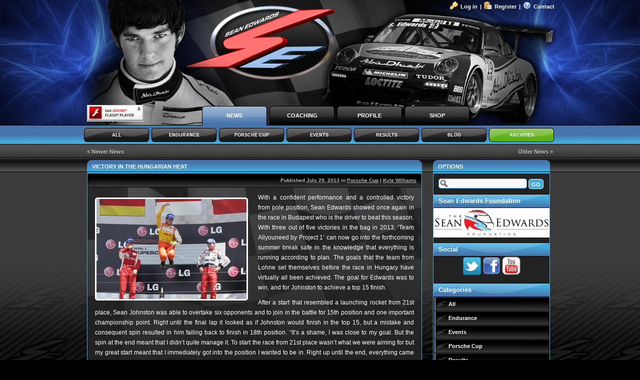

--- FILE ---
content_type: text/html; charset=UTF-8
request_url: https://news.seanedwards.eu/category/all/page/2/
body_size: 16498
content:

<!DOCTYPE html PUBLIC "-//W3C//DTD XHTML 1.0 Transitional//EN" "http://www.w3.org/TR/xhtml1/DTD/xhtml1-transitional.dtd">
<html xmlns="http://www.w3.org/1999/xhtml" lang="en-US">
<meta http-equiv="X-UA-Compatible" content="IE=100" >

<head profile="http://gmpg.org/xfn/11">
<meta http-equiv="Content-Type" content="text/html; charset=UTF-8" />
<meta name="Designer" content="Xploreweb.com" />
<meta name="template" content="SeanEdwards.eu v1" />
<meta name="description" content="Sean Edwards Racing" />

<title>All &laquo;  SeanEdwards.eu</title>

<link rel="shortcut icon" type="image/x-icon" href="https://news.seanedwards.eu/wp-content/themes/seanedwards_v1_def/images/custom/seanedwards3.ico">
<link rel="icon" type="image/x-icon" href="https://news.seanedwards.eu/wp-content/themes/seanedwards_v1_def/images/custom/seanedwards3.ico" />

<link rel="stylesheet" href="https://news.seanedwards.eu/wp-content/themes/seanedwards_v1_def/style.css" type="text/css" media="screen" />
<link rel="pingback" href="https://news.seanedwards.eu/xmlrpc.php" />


<meta name='robots' content='max-image-preview:large' />
<link rel="alternate" type="application/rss+xml" title="SeanEdwards.eu &raquo; Feed" href="https://news.seanedwards.eu/feed/" />
<link rel="alternate" type="application/rss+xml" title="SeanEdwards.eu &raquo; Comments Feed" href="https://news.seanedwards.eu/comments/feed/" />
<link rel="alternate" type="application/rss+xml" title="SeanEdwards.eu &raquo; All Category Feed" href="https://news.seanedwards.eu/category/all/feed/" />
<style id='wp-img-auto-sizes-contain-inline-css' type='text/css'>
img:is([sizes=auto i],[sizes^="auto," i]){contain-intrinsic-size:3000px 1500px}
/*# sourceURL=wp-img-auto-sizes-contain-inline-css */
</style>
<style id='wp-emoji-styles-inline-css' type='text/css'>

	img.wp-smiley, img.emoji {
		display: inline !important;
		border: none !important;
		box-shadow: none !important;
		height: 1em !important;
		width: 1em !important;
		margin: 0 0.07em !important;
		vertical-align: -0.1em !important;
		background: none !important;
		padding: 0 !important;
	}
/*# sourceURL=wp-emoji-styles-inline-css */
</style>
<style id='wp-block-library-inline-css' type='text/css'>
:root{--wp-block-synced-color:#7a00df;--wp-block-synced-color--rgb:122,0,223;--wp-bound-block-color:var(--wp-block-synced-color);--wp-editor-canvas-background:#ddd;--wp-admin-theme-color:#007cba;--wp-admin-theme-color--rgb:0,124,186;--wp-admin-theme-color-darker-10:#006ba1;--wp-admin-theme-color-darker-10--rgb:0,107,160.5;--wp-admin-theme-color-darker-20:#005a87;--wp-admin-theme-color-darker-20--rgb:0,90,135;--wp-admin-border-width-focus:2px}@media (min-resolution:192dpi){:root{--wp-admin-border-width-focus:1.5px}}.wp-element-button{cursor:pointer}:root .has-very-light-gray-background-color{background-color:#eee}:root .has-very-dark-gray-background-color{background-color:#313131}:root .has-very-light-gray-color{color:#eee}:root .has-very-dark-gray-color{color:#313131}:root .has-vivid-green-cyan-to-vivid-cyan-blue-gradient-background{background:linear-gradient(135deg,#00d084,#0693e3)}:root .has-purple-crush-gradient-background{background:linear-gradient(135deg,#34e2e4,#4721fb 50%,#ab1dfe)}:root .has-hazy-dawn-gradient-background{background:linear-gradient(135deg,#faaca8,#dad0ec)}:root .has-subdued-olive-gradient-background{background:linear-gradient(135deg,#fafae1,#67a671)}:root .has-atomic-cream-gradient-background{background:linear-gradient(135deg,#fdd79a,#004a59)}:root .has-nightshade-gradient-background{background:linear-gradient(135deg,#330968,#31cdcf)}:root .has-midnight-gradient-background{background:linear-gradient(135deg,#020381,#2874fc)}:root{--wp--preset--font-size--normal:16px;--wp--preset--font-size--huge:42px}.has-regular-font-size{font-size:1em}.has-larger-font-size{font-size:2.625em}.has-normal-font-size{font-size:var(--wp--preset--font-size--normal)}.has-huge-font-size{font-size:var(--wp--preset--font-size--huge)}.has-text-align-center{text-align:center}.has-text-align-left{text-align:left}.has-text-align-right{text-align:right}.has-fit-text{white-space:nowrap!important}#end-resizable-editor-section{display:none}.aligncenter{clear:both}.items-justified-left{justify-content:flex-start}.items-justified-center{justify-content:center}.items-justified-right{justify-content:flex-end}.items-justified-space-between{justify-content:space-between}.screen-reader-text{border:0;clip-path:inset(50%);height:1px;margin:-1px;overflow:hidden;padding:0;position:absolute;width:1px;word-wrap:normal!important}.screen-reader-text:focus{background-color:#ddd;clip-path:none;color:#444;display:block;font-size:1em;height:auto;left:5px;line-height:normal;padding:15px 23px 14px;text-decoration:none;top:5px;width:auto;z-index:100000}html :where(.has-border-color){border-style:solid}html :where([style*=border-top-color]){border-top-style:solid}html :where([style*=border-right-color]){border-right-style:solid}html :where([style*=border-bottom-color]){border-bottom-style:solid}html :where([style*=border-left-color]){border-left-style:solid}html :where([style*=border-width]){border-style:solid}html :where([style*=border-top-width]){border-top-style:solid}html :where([style*=border-right-width]){border-right-style:solid}html :where([style*=border-bottom-width]){border-bottom-style:solid}html :where([style*=border-left-width]){border-left-style:solid}html :where(img[class*=wp-image-]){height:auto;max-width:100%}:where(figure){margin:0 0 1em}html :where(.is-position-sticky){--wp-admin--admin-bar--position-offset:var(--wp-admin--admin-bar--height,0px)}@media screen and (max-width:600px){html :where(.is-position-sticky){--wp-admin--admin-bar--position-offset:0px}}

/*# sourceURL=wp-block-library-inline-css */
</style><style id='global-styles-inline-css' type='text/css'>
:root{--wp--preset--aspect-ratio--square: 1;--wp--preset--aspect-ratio--4-3: 4/3;--wp--preset--aspect-ratio--3-4: 3/4;--wp--preset--aspect-ratio--3-2: 3/2;--wp--preset--aspect-ratio--2-3: 2/3;--wp--preset--aspect-ratio--16-9: 16/9;--wp--preset--aspect-ratio--9-16: 9/16;--wp--preset--color--black: #000000;--wp--preset--color--cyan-bluish-gray: #abb8c3;--wp--preset--color--white: #ffffff;--wp--preset--color--pale-pink: #f78da7;--wp--preset--color--vivid-red: #cf2e2e;--wp--preset--color--luminous-vivid-orange: #ff6900;--wp--preset--color--luminous-vivid-amber: #fcb900;--wp--preset--color--light-green-cyan: #7bdcb5;--wp--preset--color--vivid-green-cyan: #00d084;--wp--preset--color--pale-cyan-blue: #8ed1fc;--wp--preset--color--vivid-cyan-blue: #0693e3;--wp--preset--color--vivid-purple: #9b51e0;--wp--preset--gradient--vivid-cyan-blue-to-vivid-purple: linear-gradient(135deg,rgb(6,147,227) 0%,rgb(155,81,224) 100%);--wp--preset--gradient--light-green-cyan-to-vivid-green-cyan: linear-gradient(135deg,rgb(122,220,180) 0%,rgb(0,208,130) 100%);--wp--preset--gradient--luminous-vivid-amber-to-luminous-vivid-orange: linear-gradient(135deg,rgb(252,185,0) 0%,rgb(255,105,0) 100%);--wp--preset--gradient--luminous-vivid-orange-to-vivid-red: linear-gradient(135deg,rgb(255,105,0) 0%,rgb(207,46,46) 100%);--wp--preset--gradient--very-light-gray-to-cyan-bluish-gray: linear-gradient(135deg,rgb(238,238,238) 0%,rgb(169,184,195) 100%);--wp--preset--gradient--cool-to-warm-spectrum: linear-gradient(135deg,rgb(74,234,220) 0%,rgb(151,120,209) 20%,rgb(207,42,186) 40%,rgb(238,44,130) 60%,rgb(251,105,98) 80%,rgb(254,248,76) 100%);--wp--preset--gradient--blush-light-purple: linear-gradient(135deg,rgb(255,206,236) 0%,rgb(152,150,240) 100%);--wp--preset--gradient--blush-bordeaux: linear-gradient(135deg,rgb(254,205,165) 0%,rgb(254,45,45) 50%,rgb(107,0,62) 100%);--wp--preset--gradient--luminous-dusk: linear-gradient(135deg,rgb(255,203,112) 0%,rgb(199,81,192) 50%,rgb(65,88,208) 100%);--wp--preset--gradient--pale-ocean: linear-gradient(135deg,rgb(255,245,203) 0%,rgb(182,227,212) 50%,rgb(51,167,181) 100%);--wp--preset--gradient--electric-grass: linear-gradient(135deg,rgb(202,248,128) 0%,rgb(113,206,126) 100%);--wp--preset--gradient--midnight: linear-gradient(135deg,rgb(2,3,129) 0%,rgb(40,116,252) 100%);--wp--preset--font-size--small: 13px;--wp--preset--font-size--medium: 20px;--wp--preset--font-size--large: 36px;--wp--preset--font-size--x-large: 42px;--wp--preset--spacing--20: 0.44rem;--wp--preset--spacing--30: 0.67rem;--wp--preset--spacing--40: 1rem;--wp--preset--spacing--50: 1.5rem;--wp--preset--spacing--60: 2.25rem;--wp--preset--spacing--70: 3.38rem;--wp--preset--spacing--80: 5.06rem;--wp--preset--shadow--natural: 6px 6px 9px rgba(0, 0, 0, 0.2);--wp--preset--shadow--deep: 12px 12px 50px rgba(0, 0, 0, 0.4);--wp--preset--shadow--sharp: 6px 6px 0px rgba(0, 0, 0, 0.2);--wp--preset--shadow--outlined: 6px 6px 0px -3px rgb(255, 255, 255), 6px 6px rgb(0, 0, 0);--wp--preset--shadow--crisp: 6px 6px 0px rgb(0, 0, 0);}:where(.is-layout-flex){gap: 0.5em;}:where(.is-layout-grid){gap: 0.5em;}body .is-layout-flex{display: flex;}.is-layout-flex{flex-wrap: wrap;align-items: center;}.is-layout-flex > :is(*, div){margin: 0;}body .is-layout-grid{display: grid;}.is-layout-grid > :is(*, div){margin: 0;}:where(.wp-block-columns.is-layout-flex){gap: 2em;}:where(.wp-block-columns.is-layout-grid){gap: 2em;}:where(.wp-block-post-template.is-layout-flex){gap: 1.25em;}:where(.wp-block-post-template.is-layout-grid){gap: 1.25em;}.has-black-color{color: var(--wp--preset--color--black) !important;}.has-cyan-bluish-gray-color{color: var(--wp--preset--color--cyan-bluish-gray) !important;}.has-white-color{color: var(--wp--preset--color--white) !important;}.has-pale-pink-color{color: var(--wp--preset--color--pale-pink) !important;}.has-vivid-red-color{color: var(--wp--preset--color--vivid-red) !important;}.has-luminous-vivid-orange-color{color: var(--wp--preset--color--luminous-vivid-orange) !important;}.has-luminous-vivid-amber-color{color: var(--wp--preset--color--luminous-vivid-amber) !important;}.has-light-green-cyan-color{color: var(--wp--preset--color--light-green-cyan) !important;}.has-vivid-green-cyan-color{color: var(--wp--preset--color--vivid-green-cyan) !important;}.has-pale-cyan-blue-color{color: var(--wp--preset--color--pale-cyan-blue) !important;}.has-vivid-cyan-blue-color{color: var(--wp--preset--color--vivid-cyan-blue) !important;}.has-vivid-purple-color{color: var(--wp--preset--color--vivid-purple) !important;}.has-black-background-color{background-color: var(--wp--preset--color--black) !important;}.has-cyan-bluish-gray-background-color{background-color: var(--wp--preset--color--cyan-bluish-gray) !important;}.has-white-background-color{background-color: var(--wp--preset--color--white) !important;}.has-pale-pink-background-color{background-color: var(--wp--preset--color--pale-pink) !important;}.has-vivid-red-background-color{background-color: var(--wp--preset--color--vivid-red) !important;}.has-luminous-vivid-orange-background-color{background-color: var(--wp--preset--color--luminous-vivid-orange) !important;}.has-luminous-vivid-amber-background-color{background-color: var(--wp--preset--color--luminous-vivid-amber) !important;}.has-light-green-cyan-background-color{background-color: var(--wp--preset--color--light-green-cyan) !important;}.has-vivid-green-cyan-background-color{background-color: var(--wp--preset--color--vivid-green-cyan) !important;}.has-pale-cyan-blue-background-color{background-color: var(--wp--preset--color--pale-cyan-blue) !important;}.has-vivid-cyan-blue-background-color{background-color: var(--wp--preset--color--vivid-cyan-blue) !important;}.has-vivid-purple-background-color{background-color: var(--wp--preset--color--vivid-purple) !important;}.has-black-border-color{border-color: var(--wp--preset--color--black) !important;}.has-cyan-bluish-gray-border-color{border-color: var(--wp--preset--color--cyan-bluish-gray) !important;}.has-white-border-color{border-color: var(--wp--preset--color--white) !important;}.has-pale-pink-border-color{border-color: var(--wp--preset--color--pale-pink) !important;}.has-vivid-red-border-color{border-color: var(--wp--preset--color--vivid-red) !important;}.has-luminous-vivid-orange-border-color{border-color: var(--wp--preset--color--luminous-vivid-orange) !important;}.has-luminous-vivid-amber-border-color{border-color: var(--wp--preset--color--luminous-vivid-amber) !important;}.has-light-green-cyan-border-color{border-color: var(--wp--preset--color--light-green-cyan) !important;}.has-vivid-green-cyan-border-color{border-color: var(--wp--preset--color--vivid-green-cyan) !important;}.has-pale-cyan-blue-border-color{border-color: var(--wp--preset--color--pale-cyan-blue) !important;}.has-vivid-cyan-blue-border-color{border-color: var(--wp--preset--color--vivid-cyan-blue) !important;}.has-vivid-purple-border-color{border-color: var(--wp--preset--color--vivid-purple) !important;}.has-vivid-cyan-blue-to-vivid-purple-gradient-background{background: var(--wp--preset--gradient--vivid-cyan-blue-to-vivid-purple) !important;}.has-light-green-cyan-to-vivid-green-cyan-gradient-background{background: var(--wp--preset--gradient--light-green-cyan-to-vivid-green-cyan) !important;}.has-luminous-vivid-amber-to-luminous-vivid-orange-gradient-background{background: var(--wp--preset--gradient--luminous-vivid-amber-to-luminous-vivid-orange) !important;}.has-luminous-vivid-orange-to-vivid-red-gradient-background{background: var(--wp--preset--gradient--luminous-vivid-orange-to-vivid-red) !important;}.has-very-light-gray-to-cyan-bluish-gray-gradient-background{background: var(--wp--preset--gradient--very-light-gray-to-cyan-bluish-gray) !important;}.has-cool-to-warm-spectrum-gradient-background{background: var(--wp--preset--gradient--cool-to-warm-spectrum) !important;}.has-blush-light-purple-gradient-background{background: var(--wp--preset--gradient--blush-light-purple) !important;}.has-blush-bordeaux-gradient-background{background: var(--wp--preset--gradient--blush-bordeaux) !important;}.has-luminous-dusk-gradient-background{background: var(--wp--preset--gradient--luminous-dusk) !important;}.has-pale-ocean-gradient-background{background: var(--wp--preset--gradient--pale-ocean) !important;}.has-electric-grass-gradient-background{background: var(--wp--preset--gradient--electric-grass) !important;}.has-midnight-gradient-background{background: var(--wp--preset--gradient--midnight) !important;}.has-small-font-size{font-size: var(--wp--preset--font-size--small) !important;}.has-medium-font-size{font-size: var(--wp--preset--font-size--medium) !important;}.has-large-font-size{font-size: var(--wp--preset--font-size--large) !important;}.has-x-large-font-size{font-size: var(--wp--preset--font-size--x-large) !important;}
/*# sourceURL=global-styles-inline-css */
</style>

<style id='classic-theme-styles-inline-css' type='text/css'>
/*! This file is auto-generated */
.wp-block-button__link{color:#fff;background-color:#32373c;border-radius:9999px;box-shadow:none;text-decoration:none;padding:calc(.667em + 2px) calc(1.333em + 2px);font-size:1.125em}.wp-block-file__button{background:#32373c;color:#fff;text-decoration:none}
/*# sourceURL=/wp-includes/css/classic-themes.min.css */
</style>
<link rel="https://api.w.org/" href="https://news.seanedwards.eu/wp-json/" /><link rel="alternate" title="JSON" type="application/json" href="https://news.seanedwards.eu/wp-json/wp/v2/categories/1" /><link rel="EditURI" type="application/rsd+xml" title="RSD" href="https://news.seanedwards.eu/xmlrpc.php?rsd" />
<style type="text/css">.recentcomments a{display:inline !important;padding:0 !important;margin:0 !important;}</style>
<script type="text/javascript" src="https://news.seanedwards.eu/wp-content/themes/seanedwards_v1_def/swfobject/swfobject.js"></script>
    
<script type="text/javascript">
<!--

var flashvars = {

};
var params = {
  wmode: "transparent"
};
var attributes = {

};

swfobject.embedSWF("https://news.seanedwards.eu/wp-content/themes/seanedwards_v1_def/flash/seanedwards_header_v3.swf", "header_bar_flash", "952", "250", "8.0.0", false, flashvars, params, attributes);
-->
</script>


</head>
<body class="archive paged category category-all category-1 paged-2 category-paged-2 wp-theme-seanedwards_v1_def">

<!-- background body alternative for footer background -->
<div id="footer_background">

<div id="header_background"></div>

<div id="header_bar_bg">&nbsp;</div>

<div id="header_bar_top" align="center">	
	<div id="header_bar_top_contents" align="left">
		
		<div id="header_bar_flash">
			<div id="header_bar_flash_noflash"><a href="http://www.adobe.com/go/getflashplayer"><img src="https://news.seanedwards.eu/wp-content/themes/seanedwards_v1_def/images/custom/get_flash_player.gif" alt="" title="To enable flash elements on this website, please install the Adobe Flash Player. SeanEdwards.eu requires flash player 8 or higher." style="border:0px;"></a></div>
		</div>
		
		<!--<div id="header_bar_url" align="left">
			<a href="./">SEANEDWARDS.EU</a>
		</div>-->
		<div id="header_bar_url_right" align="right">
			<ul>
				<li><a href="https://news.seanedwards.eu/contact/">Contact</a></li>
				<li><img src="https://news.seanedwards.eu/wp-content/themes/seanedwards_v1_def/images/custom/help.png" alt="" title="" border="0"></li>
				<li>|</li>
				<li><a href="https://news.seanedwards.eu/wp-login.php?action=register">Register</a></li>				<li><img src="https://news.seanedwards.eu/wp-content/themes/seanedwards_v1_def/images/custom/paste_plain.png" alt="" title="" border="0"></li>
				<li>|</li>
				<li><a href="https://news.seanedwards.eu/wp-login.php">Log in</a></li>
				<li><img src="https://news.seanedwards.eu/wp-content/themes/seanedwards_v1_def/images/custom/key.png" alt="" title="" border="0"></li>
			</ul>
		</div>
		
				
		<ul id="menu_top_fourway" class="menu_top_fourway">
			<li><a href="https://news.seanedwards.eu/" class="active">NEWS</a></li>
			<li><a href="https://news.seanedwards.eu/coaching/track-coaching/" >COACHING</a></li>
			<li><a href="https://news.seanedwards.eu/profile/biography/" >PROFILE</a></li>
			<li><a href="https://news.seanedwards.eu/shop/"  >SHOP</a></li>
		</ul>			
	</div>
</div>

<div id="header_menu_top" align="center">
	<div id="header_menu_top_contents" align="left">
		<ul id="menu_top_sub" class="menu_top_sub">
			
								
					<li><a href="https://news.seanedwards.eu/" >ALL</a></li>
					<li><a href="https://news.seanedwards.eu/category/endurance/" >ENDURANCE</a></li>
					<li><a href="https://news.seanedwards.eu/category/porsche-cup/" >PORSCHE CUP</a></li>
					<li><a href="https://news.seanedwards.eu/category/events/" >EVENTS</a></li>
					<li><a href="https://news.seanedwards.eu/category/results/" >RESULTS</a></li>
					<li><a href="https://news.seanedwards.eu/category/blog/" >BLOG</a></li>
					<li><a href="https://news.seanedwards.eu/archivepage/" class="active">ARCHIVES</a></li>
						</ul>
	</div>
</div>


<div id="page">
<div id="entry-content-pages">
	<div id="entry-content-pages-newer"><a href="https://news.seanedwards.eu/category/all/" >&laquo; Newer News</a>&nbsp;</div>
		<div id="entry-content-pages-older">&nbsp;<a href="https://news.seanedwards.eu/category/all/page/3/" >Older News &raquo;</a></div>
</div>

<div id="content-and-sidebar">
<div id="content">
	
		<div id="post-1425">
			<div class="entry-head">
				
				<div class="entry-title">
					<a href="https://news.seanedwards.eu/victory-in-the-hungarian-heat/1425/" rel="bookmark" title='Permanent Link to "Victory in the Hungarian Heat"'>Victory in the Hungarian Heat</a>
				</div>
									
			</div> <!-- END entry-head -->
			
			<div class="entry-content-border">
				
				<div class="entry-meta">
						Published <span class="entry-date"><abbr title="2013-07-29 T 13:50:14 +0100">July 29, 2013</abbr></span> <span class="entry-category">in <a href="https://news.seanedwards.eu/category/porsche-cup/" title="View all posts in Porsche Cup">Porsche Cup</a></span> | <span class="entry-author"><a href="https://news.seanedwards.eu/author/nightstlk3r/" title="View all posts by Kyle Williams">Kyle Williams</a></span>						
						<!--
							<a href="https://news.seanedwards.eu/victory-in-the-hungarian-heat/1425/#respond" class="commentslink" >0&nbsp;<span>Comments</span></a>																				-->
				</div> <!-- END entry-meta -->
				
				<div class="entry-content">
					<p><a href="https://news.seanedwards.eu/wp-content/uploads/2014/01/racecam_image_95814.jpg"><img fetchpriority="high" decoding="async" src="https://news.seanedwards.eu/wp-content/uploads/2014/01/racecam_image_95814-300x200.jpg" alt="Porsche Mobil 1 Supercup 2013" width="300" height="200" class="alignleft size-medium wp-image-1426" srcset="https://news.seanedwards.eu/wp-content/uploads/2014/01/racecam_image_95814-300x200.jpg 300w, https://news.seanedwards.eu/wp-content/uploads/2014/01/racecam_image_95814.jpg 1000w" sizes="(max-width: 300px) 100vw, 300px" /></a>With a confident performance and a controlled victory from pole position, Sean Edwards showed once again in the race in Budapest who is the driver to beat this season. With three out of five victories in the bag in 2013, ‘Team Allyouneed by Project 1’ can now go into the forthcoming summer break safe in the knowledge that everything is running according to plan. The goals that the team from Lohne set themselves before the race in Hungary have virtually all been achieved. The goal for Edwards was to win, and for Johnston to achieve a top 15 finish. </p>
<p>After a start that resembled a launching rocket from 21st place, Sean Johnston was able to overtake six opponents and to join in the battle for 15th position and one important championship point. Right until the final lap it looked as if Johnston would finish in the top 15, but a mistake and consequent spin resulted in him falling back to finish in 18th position. “It’s a shame, I was close to my goal. But the spin at the end meant that I didn’t quite manage it. To start the race from 21st place wasn’t what we were aiming for but my great start meant that I immediately got into the position I wanted to be in. Right up until the end, everything came together today. The car was unbelievably fast, the tyres held and I know that I can hold my own against the top drivers.” Johnston knows who he has to thank: “The heat here in Hungary is brutal and I’m annoyed about the spin. Most of all for my boys and the team who, particularly in these temperatures, gave me a perfect car all weekend.” Johnston’s performance is particularly strong when we think that, with just one year’s motorsport experience, he is competing so well against the field of experienced professional drivers. He is driving for the first time on nearly all the circuits in the racing calendar. </p>
<p><a href="https://news.seanedwards.eu/wp-content/uploads/2014/01/racecam_image_95730.jpg"><img decoding="async" src="https://news.seanedwards.eu/wp-content/uploads/2014/01/racecam_image_95730-300x199.jpg" alt="Porsche Mobil 1 Supercup 2013" width="300" height="199" class="alignright size-medium wp-image-1427" srcset="https://news.seanedwards.eu/wp-content/uploads/2014/01/racecam_image_95730-300x199.jpg 300w, https://news.seanedwards.eu/wp-content/uploads/2014/01/racecam_image_95730.jpg 1000w" sizes="(max-width: 300px) 100vw, 300px" /></a>The highlight this weekend was again the perfect performance of championship favourite Sean Edwards; from pole position, through the fastest lap, to victory. After the fifth race in Hungary, Edwards has already bagged his third win and thereby extended his championship lead by a valuable 16 points. “It was a great feeling for me and Project 1 to win here. To crown the perfect qualifying with a win from pole position is huge. It may have seemed easy from the outside, but with these temperatures it was really hard to concentrate in the car. But despite that, I was able to control the whole race and even managed to drive the fastest lap, as demanded by my engineer, Kosta,” said the delighted winner after the battle in Budapest in temperatures of over 30°C.   </p>
<p>Straight after the start, Edwards had to defend himself for a short time against his pursuer and winner of last year’s race, Christian Engelhart. The other championship contenders, Thiim and Ammermüller, finished the race in positions 8 and 14. “The result is great in terms of the championship and I hope we can repeat this performance in the remaining four races. Now all that’s left for us to do here is jump into the pool,” said Edwards.  </p>
<p>Team boss Paul Schlotmann is happy with his team’s performance: “We’ve put in a great performance overall. Even the accident with our team tent on Saturday, when a helicopter that was flying too low caused our tent to lift off, couldn’t stop us. The way we dealt with the tyres in these extreme temperatures worked. The car held up and my team delivered a flawless performance. Even Sean Johnston’s little set back doesn’t weigh too heavily, because we know what he’s capable of and we’re much more interested in looking forward to what’s to come,” summed up the good-humoured boss of ‘Team Allyouneed by Project 1’. </p>
<p>The Porsche Mobil 1 Supercup is now taking a four week break and will resume again with the next race at the Belgian Spa-Francorchamps on 28th August 2013. </p>
<p>News and background information about the race and about Project 1 can be found on the Project 1 website and on Facebook, and on the partner website, racecam.de. </p>
<p>Racing calendar &#8211; Porsche Mobil 1 Supercup:<br />
Spa-Francorchamps	25.08.2013<br />
Monza			08.09.2013<br />
Abu Dhabi		03.11.2013</p>
												
						<div id="entry-content-read-more-box">
							<div id="entry-content-read-more-link"><a href="https://news.seanedwards.eu/victory-in-the-hungarian-heat/1425/">READ MORE...</a></div>
							<div id="entry-content-read-more-comments"><a href="https://news.seanedwards.eu/victory-in-the-hungarian-heat/1425/#respond" class="commentslink" >0&nbsp;COMMENTS</a></div>
						</div>
				</div> <!-- END entry-content -->
				
			</div> <!-- END entry-content-border -->

			<div class="entry-bottom"></div>
		</div> <!-- #post-ID -->
		<div id="post-1422">
			<div class="entry-head">
				
				<div class="entry-title">
					<a href="https://news.seanedwards.eu/never-give-up/1422/" rel="bookmark" title='Permanent Link to "Never give up"'>Never give up</a>
				</div>
									
			</div> <!-- END entry-head -->
			
			<div class="entry-content-border">
				
				<div class="entry-meta">
						Published <span class="entry-date"><abbr title="2013-07-16 T 13:45:05 +0100">July 16, 2013</abbr></span> <span class="entry-category">in <a href="https://news.seanedwards.eu/category/porsche-cup/" title="View all posts in Porsche Cup">Porsche Cup</a></span> | <span class="entry-author"><a href="https://news.seanedwards.eu/author/nightstlk3r/" title="View all posts by Kyle Williams">Kyle Williams</a></span>						
						<!--
							<a href="https://news.seanedwards.eu/never-give-up/1422/#respond" class="commentslink" >0&nbsp;<span>Comments</span></a>																				-->
				</div> <!-- END entry-meta -->
				
				<div class="entry-content">
					<p><a href="https://news.seanedwards.eu/wp-content/uploads/2014/01/racecam_image_94866.jpg"><img decoding="async" src="https://news.seanedwards.eu/wp-content/uploads/2014/01/racecam_image_94866-300x200.jpg" alt="Porsche Carrera Cup Deutschland 2013" width="300" height="200" class="alignleft size-medium wp-image-1423" srcset="https://news.seanedwards.eu/wp-content/uploads/2014/01/racecam_image_94866-300x200.jpg 300w, https://news.seanedwards.eu/wp-content/uploads/2014/01/racecam_image_94866.jpg 1000w" sizes="(max-width: 300px) 100vw, 300px" /></a>Looking at the faces of ‘Team Deutsche Post by Project 1’ in the team tent on Saturday evening, to say that they were disappointed would have been putting it mildly. In qualifying, it was a case of highs and lows for Project 1. On Saturday morning, Sean Johnston achieved his first top-10 starting position in both races and more than achieved his ambitious goals. Jeffrey Schmidt qualified for starting positions 14 and 16. In contrast, championship favourite and second in the current Porsche Carrera Cup leader board, Sean Edwards, had a terrible qualifying session. A material failure in the rear wheel suspension right at the start of qualifying meant that Edwards was unable to put in any fast lap times. He therefore started in positions 34 and 32, right at the back of the field. When the current championship leader then took two confident pole positions, things were looking bleak for Edwards’ championship hopes.   </p>
<p>The starting position for rookie Sean Johnston was, however, positive. Starting in position 10, his goal of finishing inside the top 10 and of putting in his best performance of the season was tantalisingly close. However, professional motorsport is full of hard knocks. A failure to observe a yellow flag led to a drive through penalty, leaving the 22 year old at the back of the field. “I thought that I slowed down in the sector. It’s really annoying for me and the team”. In the second race, however, he pulled out all the stops. With a brilliant race and fast lap times he took sixth place and valuable points for the rookie championship. </p>
<p>An overjoyed Johnston was grinning from ear to eat at the end of the race: “Wow, that was a great race. I’m over the moon and could finally show how fast I am. My team did an amazing job and the car was perfect. I’ve made a lot of work for my boys in the last few weeks and I’m so pleased to be able to deliver such a performance.” With 6th place, Johnston grabs ten points for the rookie championship and moves up to 7th position. </p>
<p>The second junior, Jeffrey Schmidt, who had his season highlight to date at the Lausitzring with podium position 3, was not happy with his performance in Nürnberg: “After the Lausitzring, I was obviously hoping for more, but with starting positions 14 and 16 I had to revise my ambitions. With places 9 and 13 I’ve still gained a couple of important points for the junior championship. At the forthcoming races at the Nürburgring I know my way around better and I should again be much further forward.” </p>
<p>Sean Edwards’ head hung low after his failed qualifying session. But giving up just isn’t something the British driver knows how to do. His performance in Saturday’s race, starting in 33rd position and finishing in 10th place, was impressive enough. What Sean Edwards delivered on Sunday, however, was a masterpiece, to which the whole paddock took their hats off. After 34 turbulent laps on the 2.3km long circuit, Edwards found himself on the podium again. With absolutely the quickest car on the track, Edwards devoured his competitors and, with fantastic overtaking manoeuvres, produced real racing and exciting motorsport.  </p>
<p>The other drivers really didn’t stand a chance, and it’s possible he would also have overtaken the two drivers in front of him had the race lasted another couple of laps. Edwards himself was delighted with his performance: “I’m really pleased with today. After qualifying I had nothing to lose and that was my strategy. The first race was good but the second was fantastic. Thanks to my team and my engineer, who gave me a mega-fast car.” The damage to his championship hopes was also a lot less than initially feared, as his competitor Kévin Estre finished the second race without any points. Currently, Edwards is in position 3 in the championship, 17 points behind the leader.  </p>
<p>The Porsche Carrera Cup is now beginning a 4 week summer break. The next two races will be fought by ‘Team Deutsche Post by Project 1’ on 17th and 18th August at the Nürburgring, the location of the championship race in the 24h race. </p>
<p>News and background information about the race and about Project 1 can be found on the website and on Facebook. </p>
<p>Racing calendar – Porsche Carrera Cup Germany:<br />
Nürburgring		18.08.2013<br />
Oschersleben		15.09.2013<br />
Zandvoort		29.09.2013<br />
Hockenheim II		20.10.2013</p>
												
						<div id="entry-content-read-more-box">
							<div id="entry-content-read-more-link"><a href="https://news.seanedwards.eu/never-give-up/1422/">READ MORE...</a></div>
							<div id="entry-content-read-more-comments"><a href="https://news.seanedwards.eu/never-give-up/1422/#respond" class="commentslink" >0&nbsp;COMMENTS</a></div>
						</div>
				</div> <!-- END entry-content -->
				
			</div> <!-- END entry-content-border -->

			<div class="entry-bottom"></div>
		</div> <!-- #post-ID -->
		<div id="post-1418">
			<div class="entry-head">
				
				<div class="entry-title">
					<a href="https://news.seanedwards.eu/continuing-on-course-at-home/1418/" rel="bookmark" title='Permanent Link to "Continuing on Course at Home"'>Continuing on Course at Home</a>
				</div>
									
			</div> <!-- END entry-head -->
			
			<div class="entry-content-border">
				
				<div class="entry-meta">
						Published <span class="entry-date"><abbr title="2013-07-08 T 13:39:26 +0100">July 8, 2013</abbr></span> <span class="entry-category">in <a href="https://news.seanedwards.eu/category/porsche-cup/" title="View all posts in Porsche Cup">Porsche Cup</a></span> | <span class="entry-author"><a href="https://news.seanedwards.eu/author/nightstlk3r/" title="View all posts by Kyle Williams">Kyle Williams</a></span>						
						<!--
							<a href="https://news.seanedwards.eu/continuing-on-course-at-home/1418/#respond" class="commentslink" >0&nbsp;<span>Comments</span></a>																				-->
				</div> <!-- END entry-meta -->
				
				<div class="entry-content">
					<p><a href="https://news.seanedwards.eu/wp-content/uploads/2014/01/racecam_image_94130.jpg"><img loading="lazy" decoding="async" src="https://news.seanedwards.eu/wp-content/uploads/2014/01/racecam_image_94130-300x200.jpg" alt="racecam_image_94130" width="300" height="200" class="alignleft size-medium wp-image-1419" srcset="https://news.seanedwards.eu/wp-content/uploads/2014/01/racecam_image_94130-300x200.jpg 300w, https://news.seanedwards.eu/wp-content/uploads/2014/01/racecam_image_94130.jpg 1000w" sizes="auto, (max-width: 300px) 100vw, 300px" /></a>In the fourth race of the season at the Nürburgring in the Eifel, Team ‘Allyouneed by Project 1’ has cemented title favourite Sean Edwards’ lead in the championship, and has increased his lead over the driver in second place. In glorious sunshine, 25 drivers set out to drive the 13 laps of the Grand Prix circuit.  </p>
<p>Project 1, the team from Lohne in Lower Saxony, was on the attack after the disappointment at Silverstone. The team wanted to recover, at home, the momentum of its two wins in the two opening races. Unfortunately, it wasn`t possible to achieve everything that had been planned. On Saturday in qualifying, bad luck struck favourite Sean Edwards’ team. On his quickest lap, which in the first two sectors pointed clearly to pole position, the speed limiter, which controls speeds in the pit lane, suddenly switched on. Edwards’ performance was obviously affected accordingly. “On my quickest lap I was clearly heading for pole position and then the limiter switched on. It’s really disappointing.” Every driver sets the foundation stone of a good result during qualifying. His starting position of 5th was not the end of the world in respect of his battle for the championship, but it makes it harder to win. In the race over the 5.148 km long Grand Prix circuit, there was to be no jump onto the podium. </p>
<p><a href="https://news.seanedwards.eu/wp-content/uploads/2014/01/024_tolimit_GB.jpg"><img loading="lazy" decoding="async" src="https://news.seanedwards.eu/wp-content/uploads/2014/01/024_tolimit_GB-300x200.jpg" alt="Sean Edwards, Porsche Supercup," width="300" height="200" class="alignright size-medium wp-image-1420" srcset="https://news.seanedwards.eu/wp-content/uploads/2014/01/024_tolimit_GB-300x200.jpg 300w, https://news.seanedwards.eu/wp-content/uploads/2014/01/024_tolimit_GB-1024x684.jpg 1024w" sizes="auto, (max-width: 300px) 100vw, 300px" /></a>After a turbulent race, the Project 1 driver was able to bring his racing car home in 4th place, just as at Silverstone. “Even though I always want to win, the result was ok. The car was really fast. Thanks to the team. Even after my fast spin due to Kuba Giermaziak, I was able to make up the 2 or 3 seconds and catch up with the front runners again. One more lap and I may have been able to overtake Kévin Estre. In the next race I’ll be giving it everything again.” In respect of the championship, everything is currently running to plan for Project 1 and Edwards. The only driver Edwards has lost points to, is Nicki Thiim who is now the runner-up of the championship with four points less.  </p>
<p>Team mate Sean Johnston wanted to underline the upward trend which he has been on in the past few weeks with his best result of the season. He qualified on the ninth row of the starting grid, in 18th position, and hoped for a top 15 finish. Unfortunately, the German race was also not to be as hoped. Although the 22 year old American put in a great performance over 12 laps, he couldn`t manage a top 15 finish. “I’m really disappointed. After a crazy first lap, I was able to hold my position behind my team mate Jeffrey Schmidt in the top 15. In the second half of the race, after a collision with a tyre, I had to battle with heavy over steer. Up until the last lap it looked good, but after a braking error in turn 6, I had to let nearly the whole field past. It was really annoying, but motorsport is tough. I can just draw experience from it and learn from it.” Johnston finished the race in 19th place and hopes for a top 15 finish in the next race in Budapest. </p>
<p>The third Project 1 driver, Jeffrey Schmidt who, with his second Porsche Supercup guest start has got virtually no previous experience, put in a confident performance. Schmidt turned his strong result in qualifying, securing 13th position, into a 13th place finish. The 19 year old Swiss driver is satisfied with his performance at the Nürburgring: “Right at the start I had a collision; a competitor drove into the back of me, and after that the car was very difficult to drive. Ultimately, 13th place is ok, but with an undamaged car a top 10 finish would have been possible. Thanks to the team, who have supported me perfectly in my two Supercup guest starts. The car was consistently fast and, in Sean Edwards, we rookies have a top driver as a team mate, from whom we can learn and benefit a great deal.”</p>
<p>In the team championship, the team of team boss Paul Schlotmann is currently lying in fourth place, five points behind third place. Team boss Paul Schlotmann is content with the season so far. “Clearly, at the home Grand Prix we wanted to recapture our old form, and we had the pace for a win, but sadly luck wasn’t on our side on Saturday. That notwithstanding, I view us as working to plan, as long as Sean Edwards can continue building his championship lead. The learning curve of the two junior drivers is also pointing upwards, which underlines Project 1’s goal of training top drivers. We’re looking forward to the next race in Budapest and we’ll do everything to make sure we’re on the podium there.”</p>
<p>At the race in Hungary, in just under 2 weeks, the Porsche Supercup teams will again be hunting times and points.  </p>
<p>News and background information about the race and about Project 1 can be found on the Project 1 website and on Facebook, or on the partner website, racecam.de. </p>
<p>Racing calendar – Porsche Mobil 1 Supercup:<br />
Budapest		28.07.2013<br />
Spa-Francorchamps	25.08.2013<br />
Monza			08.09.2013<br />
Abu Dhabi		03.11.2013</p>
												
						<div id="entry-content-read-more-box">
							<div id="entry-content-read-more-link"><a href="https://news.seanedwards.eu/continuing-on-course-at-home/1418/">READ MORE...</a></div>
							<div id="entry-content-read-more-comments"><a href="https://news.seanedwards.eu/continuing-on-course-at-home/1418/#respond" class="commentslink" >0&nbsp;COMMENTS</a></div>
						</div>
				</div> <!-- END entry-content -->
				
			</div> <!-- END entry-content-border -->

			<div class="entry-bottom"></div>
		</div> <!-- #post-ID -->
		<div id="post-1415">
			<div class="entry-head">
				
				<div class="entry-title">
					<a href="https://news.seanedwards.eu/back-home-and-carry-on/1415/" rel="bookmark" title='Permanent Link to "Back Home and Carry On"'>Back Home and Carry On</a>
				</div>
									
			</div> <!-- END entry-head -->
			
			<div class="entry-content-border">
				
				<div class="entry-meta">
						Published <span class="entry-date"><abbr title="2013-07-02 T 13:35:22 +0100">July 2, 2013</abbr></span> <span class="entry-category">in <a href="https://news.seanedwards.eu/category/porsche-cup/" title="View all posts in Porsche Cup">Porsche Cup</a></span> | <span class="entry-author"><a href="https://news.seanedwards.eu/author/nightstlk3r/" title="View all posts by Kyle Williams">Kyle Williams</a></span>						
						<!--
							<a href="https://news.seanedwards.eu/back-home-and-carry-on/1415/#respond" class="commentslink" >0&nbsp;<span>Comments</span></a>																				-->
				</div> <!-- END entry-meta -->
				
				<div class="entry-content">
					<p><a href="https://news.seanedwards.eu/wp-content/uploads/2014/01/racecam_image_93272.jpg"><img loading="lazy" decoding="async" src="https://news.seanedwards.eu/wp-content/uploads/2014/01/racecam_image_93272-300x200.jpg" alt="racecam_image_93272" width="300" height="200" class="alignleft size-medium wp-image-1416" srcset="https://news.seanedwards.eu/wp-content/uploads/2014/01/racecam_image_93272-300x200.jpg 300w, https://news.seanedwards.eu/wp-content/uploads/2014/01/racecam_image_93272.jpg 1000w" sizes="auto, (max-width: 300px) 100vw, 300px" /></a>If you comprehensively win the first two races of the season, it’s understandable that you want to achieve a hat trick of three wins in a row, and if at the same time you have the chance to achieve that in your home country, then you are especially motivated. But for the team ‘Allyouneed by Project 1’ and championship favorite Sean Edwards, things turned out rather differently. </p>
<p>After the perfect start to the season, with the opening race victory in Barcelona and the comprehensive victory from pole position in Monaco, in Silverstone there was a fourth place. Ultimately, however, although just missing a podium place, the race was not too much of a disappointment, as Edwards gained important championship points in a still long season. After gaining third position in qualifying, attacking was the order of the day for Edwards, but unfortunately he had to wave goodbye to the plan right from the start. “Unfortunately, the clutch stuck as we started and I lost a position rather than attacking.” said Edwards, whose race after that was rather about damage limitation: “Despite the poor start, the race was ok, even though I wasn’t happy with the performance of the car. Starting in third position, we obviously wanted to push forward, but we didn`t have the pace today that we have had in the previous races, and we need to find the reason for that.” said Edwards, who is also able to take some positives from his home race: “The atmosphere with all the fans and the crowds here at Silverstone is just great and I’d have loved to give the many fans in England a British victory, but there wasn’t anything more I could do today. We’ll find the problem quickly and we’ll be back in the next race” said Edwards, after the race on his home soil. With 14 points, Edwards holds on to the championship lead and now leads with a gap of 4 points over German driver, Michael Ammermüller.     </p>
<p>Team ‘Allyouneed by Project 1’ rookie, Sean Johnston, has returned after two years to the track where his career in motorsport began in such prominent style. Through a well-known console game, an American TV challenge offered the winner a professional career in motorsport. In the final, which naturally took place at the home of motorsport, Silverstone, it was a case of “every man for himself, only one can win”. Although Johnston only finished second, since that time he has not let anything stand in the way of his dream of becoming a professional racing driver.  </p>
<p>Johnston would of course have gladly signed up for another second place finish, but all good things come to those who wait and the 22 year old American’s plan was very much about gaining experience. Starting in P20, Johnston was able to finish in 18th place and is satisfied with the result: “The race was tough and I gained a lot of experience today. On the second lap I lost four places and then tried to limit the damage. It’s huge to drive here at Silverstone in front of all the motorsport fans. All in all, I’m happy with the race and the weekend”.  </p>
<p>The result of Team ‘Allyouneed by Project 1’ rookie and guest driver Jeffrey Schmidt was visibly unusable. For the young Swiss driver, who was driving the new Porsche 911 GT3 Cup Type 991 in the Porsche Mobil 1 Supercup for the first time, there was also a great deal to learn after his brilliant third place in the Porsche Carrera Cup in Lausitz: “First of all, I’d like to say a big thank you to everyone who made it possible for me to take part in my first Supercup race. The first time in a 991 is something really special and Porsche have developed a great racing car. After the tests last week, I had a good feeling about the new car, but it takes a lot of time to get used to it. Unfortunately, I had a collision at the end of the race and couldn`t finish my first race but even so it was an instructive and a good weekend here in England.”</p>
<p>For the team from Lohne it’s now a case of packing everything together and travelling home to prepare for the forthcoming race at the Nürburgring. The Formula 1 circus, including the Porsche supporting programme, is travelling without a break to the German Grand Prix, which will take place on 7th July. At home, Project 1 will be gathering all its strength together and will be showing everyone which is the team to beat in the championship. Paul Schlotmann considers himself and his team to be well on track: “It obviously wasn’t a perfect weekend for us but we can travel back home satisfied. Three wins in a row would have been great, but you can’t win every race. We now need to analyse the mistakes. I’m certain that we’ll be right back at the front at the Nürburgring next weekend.”  </p>
<p>Project 1 is again planning to have three cars on the starting grid at the Nürburgring. The free practice session will take place on Friday at 4.45pm.<br />
News and background information about the race and about Project 1 can be found on the Project 1 website and on Facebook, or on the partner website, racecam.de. </p>
<p>Racing calendar – Porsche Mobil 1 Supercup:<br />
Nürburgring			07.07.2013<br />
Budapest			28.07.2013<br />
Spa-Francorchamps		25.08.2013<br />
Monza				08.09.2013<br />
Abu Dhabi			03.11.2013</p>
												
						<div id="entry-content-read-more-box">
							<div id="entry-content-read-more-link"><a href="https://news.seanedwards.eu/back-home-and-carry-on/1415/">READ MORE...</a></div>
							<div id="entry-content-read-more-comments"><a href="https://news.seanedwards.eu/back-home-and-carry-on/1415/#respond" class="commentslink" >0&nbsp;COMMENTS</a></div>
						</div>
				</div> <!-- END entry-content -->
				
			</div> <!-- END entry-content-border -->

			<div class="entry-bottom"></div>
		</div> <!-- #post-ID -->
		<div id="post-1410">
			<div class="entry-head">
				
				<div class="entry-title">
					<a href="https://news.seanedwards.eu/back-in-business/1410/" rel="bookmark" title='Permanent Link to "Back in Business"'>Back in Business</a>
				</div>
									
			</div> <!-- END entry-head -->
			
			<div class="entry-content-border">
				
				<div class="entry-meta">
						Published <span class="entry-date"><abbr title="2013-06-17 T 13:28:11 +0100">June 17, 2013</abbr></span> <span class="entry-category">in <a href="https://news.seanedwards.eu/category/porsche-cup/" title="View all posts in Porsche Cup">Porsche Cup</a></span> | <span class="entry-author"><a href="https://news.seanedwards.eu/author/nightstlk3r/" title="View all posts by Kyle Williams">Kyle Williams</a></span>						
						<!--
							<a href="https://news.seanedwards.eu/back-in-business/1410/#respond" class="commentslink" >0&nbsp;<span>Comments</span></a>																				-->
				</div> <!-- END entry-meta -->
				
				<div class="entry-content">
					<p><a href="https://news.seanedwards.eu/wp-content/uploads/2014/01/racecam_image_92707.jpg"><img loading="lazy" decoding="async" src="https://news.seanedwards.eu/wp-content/uploads/2014/01/racecam_image_92707-300x200.jpg" alt="Porsche Carrera Cup Deutschland 2013" width="300" height="200" class="alignleft size-medium wp-image-1411" srcset="https://news.seanedwards.eu/wp-content/uploads/2014/01/racecam_image_92707-300x200.jpg 300w, https://news.seanedwards.eu/wp-content/uploads/2014/01/racecam_image_92707.jpg 1000w" sizes="auto, (max-width: 300px) 100vw, 300px" /></a>Where we say in football that the match lasts for 90 minutes, we say in motorsport that the season is still long. That’s pretty much how Project 1’s situation could be described. After a moderate degree of success in the first race, we now have our goals clearly in view: driver’s title with Sean Edwards and best juniors with Sean Johnston and Jeffrey Schmidt.</p>
<p>At first, it didn’t look like Sean Edwards would be able to finish the weekend as the big winner. Achieving positions 3 and 2 in qualifying, and finishing the first race in 5th place, at first he appeared to be losing out to his opponents. However, the good thing about having a second race each weekend is that the drivers get a second chance and this is what Sean Edwards used on Sunday. </p>
<p>After a good start, the only driver who finished the race in front of him was double winner Nicki Thiim. “It was a good race for me and the team. We’ve worked hard and with second place today we’ve won a lot of important points for the Championship” said a happy Edwards, who also stayed fair. “An accident and no points are a disaster for any driver. It was me in Spielberg and here at the Lausitzring it was Kévin Estre. You don’t wish it on anybody but we’ll gladly take it. The competition stays exciting and we’re back in business.” With a total of 30 points, Sean Edwards has regained 2nd place in the Championship and at the same time has reduced the gap to leader Kévin Estre to 16 points. With ten races still left this season, there are plenty of chances to reach the top of the leader board. </p>
<p>Normally, people’s expectations of a rookie, a driver who is new in the Porsche Carrera Cup, are limited. Results inside the top ten are usually declared as goals and are realistic, but Jeffrey Schmidt would never have anticipated a result like he achieved today. His declared goal at the start of the weekend was a top ten finish. On Saturday, he narrowly missed his target, finishing in 12th place. What happened on Sunday, however, was a massive dream come true for the young Swiss driver. In only his 5th Porsche Carrera Cup race he found himself on the podium, finishing in 3rd place. The foundation of this fantastic result was 5th place in qualifying. From there he was on the attack, and gained 2 places during the race. “It’s absolutely crazy to have landed in 3rd place here at the Lausitzring in my fifth race. I was the only one in the first seven driving with old tyres, which made driving really difficult. Norbert Siedler, who was behind me, gave me a hard fight but I just did what my mentor Sean Edwards and our engineer Kosta have given me along the way. The car was just perfect and Project 1 have done an amazing job. A huge thank you to the team, it was just huge.” said the delighted Swiss driver, driving for ‘Team Deutsche Post by Project 1’. On the rookie leader board, Jeffrey Schmidt has gained 20 valuable points and moves to 3rd place, just 8 points behind the leader, American Connor de Phillippi.  </p>
<p><a href="https://news.seanedwards.eu/wp-content/uploads/2014/01/racecam_image_92679.jpg"><img loading="lazy" decoding="async" src="https://news.seanedwards.eu/wp-content/uploads/2014/01/racecam_image_92679-300x199.jpg" alt="Porsche Carrera Cup Deutschland 2013" width="300" height="199" class="alignright size-medium wp-image-1413" srcset="https://news.seanedwards.eu/wp-content/uploads/2014/01/racecam_image_92679-300x199.jpg 300w, https://news.seanedwards.eu/wp-content/uploads/2014/01/racecam_image_92679.jpg 1000w" sizes="auto, (max-width: 300px) 100vw, 300px" /></a>Unfortunately, Sean Johnston didn’t have quite such a successful weekend. In the first race he finished in 18th place and in the second race the Project 1 junior driver sadly had to retire, although his hopes had been high after qualifying in 7th position: “The first race was really interesting for me and I fought hard. Unfortunately, I spun on oil and could only manage 18th place. In the second race I hoped for a lot more. I wanted to turn my seventh place in qualifying into a top result in the race, but unfortunately a broken radiator meant I had to finish the race early.</p>
<p>I’m really pleased for Jeffrey, Sean and the team, though, they’ve all had great results. At the Norisring I’ll be on the attack again.”<br />
Team boss Paul Schlotmann is above all proud of the overall performance of the team and the path which Project 1 is on. “I’m pleased that, after the disappointment in Spielberg, we’ve been able to come back with a result like this. Jeffrey in particular deserves special praise. To defend himself against someone as experienced as Norbert Siedler and not to make a mistake is amazing. It shows us that Project 1 in on the right path. Sean Edwards together with Kosta is the perfect mentoring team for our two juniors. Today, the outcome of our work was third place for Jeffrey, and I’m sure that there will be many more results like that in the future.”</p>
<p>The Norisring in Nürnberg is seen as the Monaco of the DTM. The Porsche Carrera Cup teams and drivers will be battling for championship points there on 13th and 14th July. ‘Team Deutsche Post by Project 1’ will be on the attack again and looking to continue the improving trend.<br />
The race can be viewed via an internet live stream on the official Porsche website.<br />
News and background information about the race and about Project 1 can be found on the website and on Facebook. </p>
<p>Racing calendar – Porsche Carrera Cup Germany:<br />
Norisring		14.07.2013<br />
Nürburgring		18.08.2013<br />
Oschersleben		15.09.2013<br />
Zandvoort		29.09.2013<br />
Hockenheim II		20.10.2013</p>
												
						<div id="entry-content-read-more-box">
							<div id="entry-content-read-more-link"><a href="https://news.seanedwards.eu/back-in-business/1410/">READ MORE...</a></div>
							<div id="entry-content-read-more-comments"><a href="https://news.seanedwards.eu/back-in-business/1410/#respond" class="commentslink" >0&nbsp;COMMENTS</a></div>
						</div>
				</div> <!-- END entry-content -->
				
			</div> <!-- END entry-content-border -->

			<div class="entry-bottom"></div>
		</div> <!-- #post-ID -->
	
	
	
	
	
	
	

 



</div> <!-- END #content -->


<div id="sidebar">
	
	<div id="sidebar-options-head">OPTIONS</div>
		
	<div id="sidebar-options-contents">
		<ul>
			<li id="search-3" class="widget widget_search"><form method="get" id="searchform" action="https://news.seanedwards.eu">
	<input type="text" class="searchform_field" id="s" name="s" value="" accesskey="4" onmouseover="if(this.value=='')this.value='Search'" onmouseout="if(this.value=='Search')this.value=''" onfocus="if(this.value=='Search')this.value=''" />
	<input type="submit" class="searchform_submit" id="searchsubmit" value="GO" />
</form></li><li id="text-4" class="widget widget_text"><h2 class="widgettitle">Sean Edwards Foundation</h2>			<div class="textwidget"><a href="http://www.seanedwardsfoundation.com" target="_blank">
<img src="https://news.seanedwards.eu/wp-content/uploads/2014/01/1453363_485376341576336_1423375921_n.jpg" alt="Sean Edwards Foundation" width="232" height="59"></a></div>
		</li><li id="text-3" class="widget widget_text"><h2 class="widgettitle">Social</h2>			<div class="textwidget"><center><a href="http://www.twitter.com/SeanEdwardsR"  target="_blank"><img src="http://twitter-badges.s3.amazonaws.com/t_logo-a.png" alt="Follow SeanEdwardsR on Twitter"/></a>

<a href="http://www.facebook.com/pages/Sean-Edwards-Official/370024804317"  target="_blank"><img src="https://news.seanedwards.eu/wp-content/uploads/2011/05/facebook_button.png" alt="Join Me On Facebook"/></a>

<a href="http://www.youtube.com/user/seanedwards000"  target="_blank"><img src="https://news.seanedwards.eu/wp-content/uploads/2011/05/youtube-logo.png" alt="Join Me On YouTube"/></a></center></div>
		</li><li id="categories-392669423" class="widget widget_categories"><h2 class="widgettitle">Categories</h2>
			<ul>
					<li class="cat-item cat-item-1 current-cat"><a aria-current="page" href="https://news.seanedwards.eu/category/all/">All</a>
</li>
	<li class="cat-item cat-item-5"><a href="https://news.seanedwards.eu/category/endurance/">Endurance</a>
</li>
	<li class="cat-item cat-item-9"><a href="https://news.seanedwards.eu/category/events/">Events</a>
</li>
	<li class="cat-item cat-item-4"><a href="https://news.seanedwards.eu/category/porsche-cup/">Porsche Cup</a>
</li>
	<li class="cat-item cat-item-11"><a href="https://news.seanedwards.eu/category/results/">Results</a>
</li>
			</ul>

			</li>
		<li id="recent-posts-3" class="widget widget_recent_entries">
		<h2 class="widgettitle">Latest News</h2>
		<ul>
											<li>
					<a href="https://news.seanedwards.eu/overtaking-master-class/1446/">Overtaking master class</a>
									</li>
											<li>
					<a href="https://news.seanedwards.eu/run-of-bad-luck-continues/1442/">Run of bad luck continues</a>
									</li>
											<li>
					<a href="https://news.seanedwards.eu/decision-postponed/1438/">Decision postponed</a>
									</li>
											<li>
					<a href="https://news.seanedwards.eu/tension-right-up-to-the-end/1434/">Tension right up to the end</a>
									</li>
											<li>
					<a href="https://news.seanedwards.eu/its-not-over-til-its-over/1429/">It’s Not Over ‘Til It’s Over</a>
									</li>
					</ul>

		</li><li id="recent-comments-3" class="widget widget_recent_comments"><h2 class="widgettitle">Recent Comments</h2><ul id="recentcomments"><li class="recentcomments"><span class="comment-author-link">Elizabeth Oser</span> on <a href="https://news.seanedwards.eu/profile/interests/comment-page-1/#comment-2694">Interests</a></li><li class="recentcomments"><span class="comment-author-link">Geert</span> on <a href="https://news.seanedwards.eu/sean-closes-in-on-championship-leader-in-the-zandvoort-lottery/1281/comment-page-1/#comment-2532">Sean closes in on championship leader in the Zandvoort lottery</a></li><li class="recentcomments"><span class="comment-author-link">Elaine Allen</span> on <a href="https://news.seanedwards.eu/profile/interests/comment-page-1/#comment-2281">Interests</a></li><li class="recentcomments"><span class="comment-author-link">Paul Berry</span> on <a href="https://news.seanedwards.eu/sean-to-make-his-le-mans-24h-debut-with-prospeed-competition/1226/comment-page-1/#comment-2256">Sean to make his Le Mans 24h debut with ProSpeed Competition!</a></li><li class="recentcomments"><span class="comment-author-link"><a href="http://www.vroomphoto.co.uk" class="url" rel="ugc external nofollow">John Rampton</a></span> on <a href="https://news.seanedwards.eu/a-weekend-to-forget-in-silverstone/1071/comment-page-1/#comment-590">A weekend to forget in Silverstone</a></li></ul></li>			
		</ul>
		
	</div> <!-- #sidebar-1 -->
	
	<div id="sidebar-options-bottom"></div>

</div>
</div> <!-- END content-and-sidebar -->

<div class="clear"></div>
	<!--
	<div id="footer_menu_bottom" align="center">
		<div id="footer_menu_bottom_contents" align="left">
			<div id="footer_community_title" align="left">RECENT COMMUNITY ACTIVITY</div>
			
		</div>
	</div>
	
	<div id="footer_bottom" align="center">
		<div id="footer_bottom_contents" align="left"></div>
	</div>-->
	
</div> <!-- Close Page -->

<div id="footer">

	<div id="footerpoweredby">
		Designed by <a href="http://www.letigilo.com/" title="First Class Service in Professional Internet Solutions" target="_blank">Letigilo</a> &nbsp;|&nbsp; Powered by <a href="http://www.wordpress.org/" target="_blank">WordPress 6.9</a> 	</div>

	<div id="footerfeedlinks">
		<a href="https://news.seanedwards.eu/feed/">Entries Feed</a> and <a href="https://news.seanedwards.eu/comments/feed/">Comments Feed</a>	</div>
	
	<div id="footerstats">
		41 queries. 0.0610 seconds.	</div>

</div>

</div> <!-- END footer_background -->

<script type="speculationrules">
{"prefetch":[{"source":"document","where":{"and":[{"href_matches":"/*"},{"not":{"href_matches":["/wp-*.php","/wp-admin/*","/wp-content/uploads/*","/wp-content/*","/wp-content/plugins/*","/wp-content/themes/seanedwards_v1_def/*","/*\\?(.+)"]}},{"not":{"selector_matches":"a[rel~=\"nofollow\"]"}},{"not":{"selector_matches":".no-prefetch, .no-prefetch a"}}]},"eagerness":"conservative"}]}
</script>
<script id="wp-emoji-settings" type="application/json">
{"baseUrl":"https://s.w.org/images/core/emoji/17.0.2/72x72/","ext":".png","svgUrl":"https://s.w.org/images/core/emoji/17.0.2/svg/","svgExt":".svg","source":{"concatemoji":"https://news.seanedwards.eu/wp-includes/js/wp-emoji-release.min.js?ver=6.9"}}
</script>
<script type="module">
/* <![CDATA[ */
/*! This file is auto-generated */
const a=JSON.parse(document.getElementById("wp-emoji-settings").textContent),o=(window._wpemojiSettings=a,"wpEmojiSettingsSupports"),s=["flag","emoji"];function i(e){try{var t={supportTests:e,timestamp:(new Date).valueOf()};sessionStorage.setItem(o,JSON.stringify(t))}catch(e){}}function c(e,t,n){e.clearRect(0,0,e.canvas.width,e.canvas.height),e.fillText(t,0,0);t=new Uint32Array(e.getImageData(0,0,e.canvas.width,e.canvas.height).data);e.clearRect(0,0,e.canvas.width,e.canvas.height),e.fillText(n,0,0);const a=new Uint32Array(e.getImageData(0,0,e.canvas.width,e.canvas.height).data);return t.every((e,t)=>e===a[t])}function p(e,t){e.clearRect(0,0,e.canvas.width,e.canvas.height),e.fillText(t,0,0);var n=e.getImageData(16,16,1,1);for(let e=0;e<n.data.length;e++)if(0!==n.data[e])return!1;return!0}function u(e,t,n,a){switch(t){case"flag":return n(e,"\ud83c\udff3\ufe0f\u200d\u26a7\ufe0f","\ud83c\udff3\ufe0f\u200b\u26a7\ufe0f")?!1:!n(e,"\ud83c\udde8\ud83c\uddf6","\ud83c\udde8\u200b\ud83c\uddf6")&&!n(e,"\ud83c\udff4\udb40\udc67\udb40\udc62\udb40\udc65\udb40\udc6e\udb40\udc67\udb40\udc7f","\ud83c\udff4\u200b\udb40\udc67\u200b\udb40\udc62\u200b\udb40\udc65\u200b\udb40\udc6e\u200b\udb40\udc67\u200b\udb40\udc7f");case"emoji":return!a(e,"\ud83e\u1fac8")}return!1}function f(e,t,n,a){let r;const o=(r="undefined"!=typeof WorkerGlobalScope&&self instanceof WorkerGlobalScope?new OffscreenCanvas(300,150):document.createElement("canvas")).getContext("2d",{willReadFrequently:!0}),s=(o.textBaseline="top",o.font="600 32px Arial",{});return e.forEach(e=>{s[e]=t(o,e,n,a)}),s}function r(e){var t=document.createElement("script");t.src=e,t.defer=!0,document.head.appendChild(t)}a.supports={everything:!0,everythingExceptFlag:!0},new Promise(t=>{let n=function(){try{var e=JSON.parse(sessionStorage.getItem(o));if("object"==typeof e&&"number"==typeof e.timestamp&&(new Date).valueOf()<e.timestamp+604800&&"object"==typeof e.supportTests)return e.supportTests}catch(e){}return null}();if(!n){if("undefined"!=typeof Worker&&"undefined"!=typeof OffscreenCanvas&&"undefined"!=typeof URL&&URL.createObjectURL&&"undefined"!=typeof Blob)try{var e="postMessage("+f.toString()+"("+[JSON.stringify(s),u.toString(),c.toString(),p.toString()].join(",")+"));",a=new Blob([e],{type:"text/javascript"});const r=new Worker(URL.createObjectURL(a),{name:"wpTestEmojiSupports"});return void(r.onmessage=e=>{i(n=e.data),r.terminate(),t(n)})}catch(e){}i(n=f(s,u,c,p))}t(n)}).then(e=>{for(const n in e)a.supports[n]=e[n],a.supports.everything=a.supports.everything&&a.supports[n],"flag"!==n&&(a.supports.everythingExceptFlag=a.supports.everythingExceptFlag&&a.supports[n]);var t;a.supports.everythingExceptFlag=a.supports.everythingExceptFlag&&!a.supports.flag,a.supports.everything||((t=a.source||{}).concatemoji?r(t.concatemoji):t.wpemoji&&t.twemoji&&(r(t.twemoji),r(t.wpemoji)))});
//# sourceURL=https://news.seanedwards.eu/wp-includes/js/wp-emoji-loader.min.js
/* ]]> */
</script>

</body>
</html>
